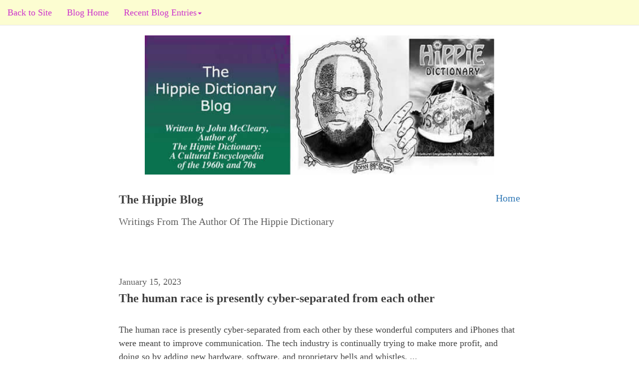

--- FILE ---
content_type: text/html; charset=UTF-8
request_url: https://blog.hippiedictionary.com/index.php?s=85&np=39
body_size: 3186
content:






<!DOCTYPE html>
<html lang="en">
  <head>
    <meta charset="utf-8">
<script src="https://blog.hippiedictionary.com/js/jquery.min.js"></script>
<script src="https://blog.hippiedictionary.com/js/bootstrap.min.js"></script>
<link rel="stylesheet" href="https://blog.hippiedictionary.com/css/blogtheme.css">




<meta name="viewport" content="width=device-width, initial-scale=1">

<script type="text/javascript">
(function($){
	$(document).ready(function(){
		$('ul.dropdown-menu [data-toggle=dropdown]').on('click', function(event) {
			event.preventDefault(); 
			event.stopPropagation(); 
			$(this).parent().siblings().removeClass('open');
			$(this).parent().toggleClass('open');
		});
	});
})(jQuery);

// -->
</script>

<link href="https://blog.hippiedictionary.com/favicon.ico" rel="icon" type="image/x-icon" />

<title>The Hippie Blog &#8211; Writings From The Author Of The Hippie Dictionary</title>
<meta name="description" content="The Hippie Dictionary: A Cultural Encyclopedia of the 1960s and 1970s. Sex, drugs, rock &#39;n&#39; roll, civil rights, religion, and antiwar protest. Published by Random House, Crown Press, and Ten Speed Press." />
<meta name="keywords" content="hippie dictionary, hippie, counterculture, 60s, 70s, civil rights, antiwar, ecology, free love, psychedelics" />
</head>


    <!-- Static navbar -->
    <nav class="navbar navbar-default navbar-static-top" style="max-width: 100%; margin-top:0;">
        <div class="navbar-header">
          <button type="button" class="navbar-toggle collapsed" data-toggle="collapse" data-target="#navbar" aria-expanded="false" aria-controls="navbar">
            <span class="sr-only">Toggle navigation</span>
            <span class="icon-bar"></span>
            <span class="icon-bar"></span>
            <span class="icon-bar"></span>
          </button>
          
		  <span class="visible-xs navbar-brand"><img src="https://blog.hippiedictionary.com/images/brand.png" style="margin-top:-18px;" alt="Mobile Logo" /></span>

		  

          
			
        </div>
        <div id="navbar" class="navbar-collapse collapse">
          <ul class="nav navbar-nav">
            
			<li><a href="https://hippiedictionary.com">Back to Site</a></li>
<li><a href="https://blog.hippiedictionary.com/index.php">Blog Home</a></li>

				
			<li class="dropdown">
              <a href="#" class="dropdown-toggle" data-toggle="dropdown" role="button" aria-haspopup="true" aria-expanded="false">Recent Blog Entries<span class="caret"></span></a>
              <ul class="dropdown-menu">
				
				<li><a href="https://blog.hippiedictionary.com/post/one-enemy-trump/" >One Enemy... Trump</a></li>
<li><a href="https://blog.hippiedictionary.com/post/trump-has-made-the-presidency-into-a-cheap-reality-show/" >Trump has made the Presidency into a cheap reality show</a></li>
<li><a href="https://blog.hippiedictionary.com/post/trump-shit/" >Trump shit</a></li>
<li><a href="https://blog.hippiedictionary.com/post/hump-is-now-our-president-bad-day-for-the-world/" >Hump is now our president. Bad day for the world</a></li>
<li><a href="https://blog.hippiedictionary.com/post/there-is-a-republican-god-and-a-democratic-god--who-do-you-worship/" >There is a Republican God and a Democratic God.  Who do you worship?</a></li>
<li><a href="https://blog.hippiedictionary.com/post/the-majority-has-to-say-fuck-you-to-the-minority-who-are-fucking-us/" >The majority has to say fuck you to the minority who are fucking us.</a></li>
<li><a href="https://blog.hippiedictionary.com/post/listen-to-kpig-radio-online-those-songs-tell-us-whats-up-or-down/" >Listen to KPIG radio online, those songs tell us what&#39;s up or down.</a></li>
<li><a href="https://blog.hippiedictionary.com/post/doesn’t-trump-have-a-publicist-well-he-wouldn’t-listen-to-them-anyway/" >Doesn’t Trump have a publicist? Well, he wouldn’t listen to them anyway.</a></li>
<li><a href="https://blog.hippiedictionary.com/post/god-bless-anyone/" >God bless anyone</a></li>
<li><a href="https://blog.hippiedictionary.com/post/life-is/" >Life is</a></li>
<li><a href="https://blog.hippiedictionary.com" >See All</a></li>
              </ul>
            </li> 

          </ul>
        </div><!--/.nav-collapse -->

    </nav>

  <div class="col-sm-12 main-div" style="min-height: 550px;"><!-- Body starts here -->
  <div class="col-sm-2">&nbsp;</div>
  <div class="col-sm-8">
  <img src="https://blog.hippiedictionary.com/images/blog-banner.jpg" style="width:700px; max-width: 100%; margin-right: auto; margin-left: auto;" class="img-responsive" alt="The Hippie Dictionary Blog" /><br />
  <h1 style="font-weight: bold;">The Hippie Blog</h1>
  <div style="float: right; font-size:1.1em; margin-top: -40px;"><a href="https://blog.hippiedictionary.com/index.php">Home</a></div><div style="clear:both;"></div>
  <h2 style="color:#606060;">Writings From The Author Of The Hippie Dictionary</h2>
  
  
<br /><br />
<br /><h3 style="color: #606060;">January 15, 2023</h3>

<h1 style="font-weight: bold;"><a href="https://blog.hippiedictionary.com/post/the-human-race-is-presently-cyber-separated-from-each-other-/" style="color: #404040;">The human race is presently cyber-separated from each other </a></h1><br />

<p>The human race is presently&nbsp;cyber-separated from each other by these wonderful computers and iPhones that were meant to improve communication. The tech industry is continually trying to make more profit, and doing so by adding new hardware,&nbsp;software, and proprietary bells and whistles, ...<br /><hr />
<br /><h3 style="color: #606060;">January 15, 2023</h3>

<h1 style="font-weight: bold;"><a href="https://blog.hippiedictionary.com/post/war-is-the-stupidest-thing-human-beings-do-anyone-who-thinks-wars-have-any-value-to-society-culture-or-individual-people-is-an-idiot/" style="color: #404040;">War is the stupidest thing human beings do. Anyone who thinks wars have any value to society, culture or individual people is an idiot.</a></h1><br />

<p>War is the stupidest thing human beings do. Anyone who thinks wars have any value to society, culture or individual people is an idiot. Wars are started by dictators and capitalists to force their agendas and/or make them money, and then the people or countries attracted have to defend themselves...<br /><hr />
<br /><h3 style="color: #606060;">January 13, 2023</h3>

<h1 style="font-weight: bold;"><a href="https://blog.hippiedictionary.com/post/the-film-and-tv-producers-have-no-idea-what-they-are-doing-by-desensitizing-their-viewerss/" style="color: #404040;">The film and TV producers have no idea what they are doing by desensitizing their viewerss</a></h1><br />

<p>The present film and TV producers have no idea what they are doing by desensitizing their viewers with all the death, dismemberment and wacky zombie shows out there right now. Sure, they know they are making money, but soon they will have to actually&nbsp;kill someone on camera to attract the bloodthirsty...<br /><hr />
<br /><h3 style="color: #606060;">January 11, 2023</h3>

<h1 style="font-weight: bold;"><a href="https://blog.hippiedictionary.com/post/the-house-republicans-are-now-feeling-the-mindless-blockage-that-the-democrats-have-felt/" style="color: #404040;">The House Republicans are now feeling the mindless blockage that the Democrats have felt</a></h1><br />

<p>The House Republicans are now feeling the mindless blockage&nbsp;that&nbsp;the Democrats have felt from&nbsp;them for years. The astute irony is that the Republicans are going to be dealt&nbsp;it by their own Republicans that have gotten into the mental rut of blocking what they don&#39;t understand...<br /><hr />
<br /><h3 style="color: #606060;">January 07, 2023</h3>

<h1 style="font-weight: bold;"><a href="https://blog.hippiedictionary.com/post/-first-published-in-2008-by-john-mccleary-un-american-to-criticize-capitalism/" style="color: #404040;"> *First published in 2008 by John McCleary* Un-American to Criticize Capitalism</a></h1><br />

<p>Many people think it is un-American to criticize Capitalism, yet it is actually patriotic to do so. Most Americans do not know that Free Enterprise, not Capitalism, was the actual economic foundation upon which our Founding Fathers built this country. Our country is 232 years old, yet capitalism, ...<br /><hr />
<br /><br /><div style="font-size: 1.1em; color: #404040; font-weight: bold;"><p>All Pages:  <a href="index.php?s=80&amp;np=39"><img src="images/ptlft.png" alt="Previous" title="Previous" style="margin-bottom:5px;" /></a> <a href="index.php?s=0&amp;np=39">1</a> <a href="index.php?s=5&amp;np=39">2</a> <a href="index.php?s=10&amp;np=39">3</a> <a href="index.php?s=15&amp;np=39">4</a> <a href="index.php?s=20&amp;np=39">5</a> <a href="index.php?s=25&amp;np=39">6</a> <a href="index.php?s=30&amp;np=39">7</a> <a href="index.php?s=35&amp;np=39">8</a> <a href="index.php?s=40&amp;np=39">9</a> <a href="index.php?s=45&amp;np=39">10</a> <a href="index.php?s=50&amp;np=39">11</a> <a href="index.php?s=55&amp;np=39">12</a> <a href="index.php?s=60&amp;np=39">13</a> <a href="index.php?s=65&amp;np=39">14</a> <a href="index.php?s=70&amp;np=39">15</a> <a href="index.php?s=75&amp;np=39">16</a> <a href="index.php?s=80&amp;np=39">17</a> 18 <a href="index.php?s=90&amp;np=39">19</a> <a href="index.php?s=95&amp;np=39">20</a> <a href="index.php?s=100&amp;np=39">21</a> <a href="index.php?s=105&amp;np=39">22</a> <a href="index.php?s=110&amp;np=39">23</a> <a href="index.php?s=115&amp;np=39">24</a> <a href="index.php?s=120&amp;np=39">25</a> <a href="index.php?s=125&amp;np=39">26</a> <a href="index.php?s=130&amp;np=39">27</a> <a href="index.php?s=135&amp;np=39">28</a> <a href="index.php?s=140&amp;np=39">29</a> <a href="index.php?s=145&amp;np=39">30</a> <a href="index.php?s=150&amp;np=39">31</a> <a href="index.php?s=155&amp;np=39">32</a> <a href="index.php?s=160&amp;np=39">33</a> <a href="index.php?s=165&amp;np=39">34</a> <a href="index.php?s=170&amp;np=39">35</a> <a href="index.php?s=175&amp;np=39">36</a> <a href="index.php?s=180&amp;np=39">37</a> <a href="index.php?s=185&amp;np=39">38</a> <a href="index.php?s=190&amp;np=39">39</a> <a href="index.php?s=90&amp;np=39"><img src="images/ptrt.png" alt="Next" style="margin-bottom:5px;" title="Next" /></a> </p></div>
		
<div style="clear:both;" class="clearfix"></div>
<br /><br />
<br /><br />

</div>
</div>


<div style="clear:both;" class="clearfix"></div><br /><br />
<div class="backer2 container-fluid hidden-xs"></div>
<div class="container-fluid footer hidden-print"  style="background-color:#cc33cc; color: #fff;"></br>


<div style="text-align:center;">
&copy; 
2007 - 2025 All Rights Reserved - The Hippie Blog<br />


</div><!-- eof footer -->
<br />
</div>
<!-- bottom page code --></body>
</html>